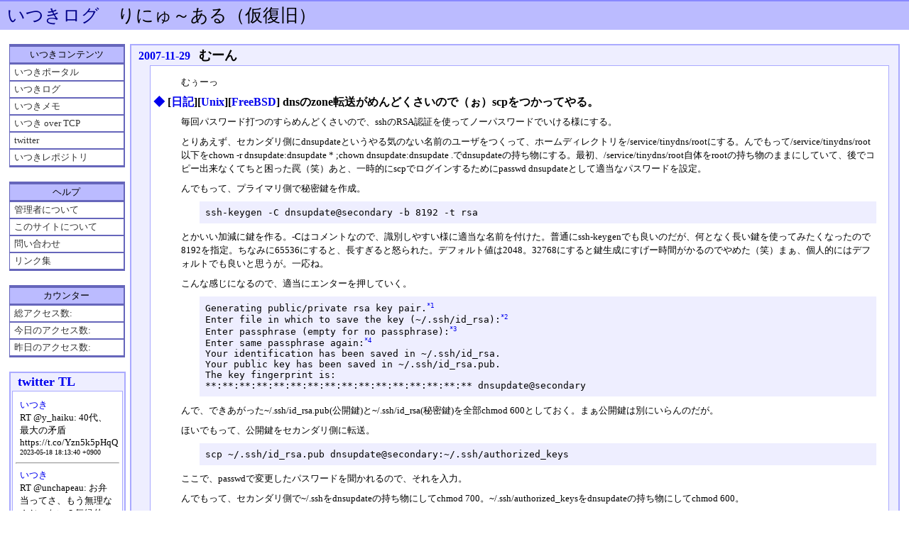

--- FILE ---
content_type: text/html; charset=UTF-8
request_url: https://ituki.proj.jp/log/20071129.html
body_size: 24132
content:
<!DOCTYPE HTML PUBLIC "-//W3C//DTD HTML 4.01 Transitional//EN">
<html lang="ja-JP">
<head>
	<meta http-equiv="Content-Type" content="text/html; charset=UTF-8">
	<meta name="generator" content="tDiary 4.1.2">
	<meta http-equiv="Last-Modified" content="Wed, 27 Mar 2013 04:59:04 GMT">
	<meta http-equiv="Content-Script-Type" content="text/javascript; charset=UTF-8">
	<meta name="author" content="Ituki Kirihara/NI">
	<link rev="made" href="mailto:ituki@fc.to">
	<link rel="prev" title="前の日記(2007-11-28)" href="./20071128.html">
	<link rel="next" title="次の日記(2007-11-30)" href="./20071130.html">
	<link rel="start" title="最新" href="./">
	<link rel="shortcut icon" href="/favicon.ico"><link rel="icon" href="/favicon.png" type="image/png">
	<meta content="いつきログ(2007-11-29)" property="og:title">
		<meta content="article" property="og:type">
		<meta content="https://ituki.proj.jp/log/theme/ogimage.png" property="og:image">
		<meta content="https://ituki.proj.jp/log/20071129.html" property="og:url">
	
	<script src="//ajax.googleapis.com/ajax/libs/jquery/1.8/jquery.min.js" type="text/javascript"></script>
	<script src="js/00default.js?4.1.220260203" type="text/javascript"></script>
		<script type="text/javascript"><!--
		$tDiary.style = 'tdiary';
		//-->
		</script>
	<meta http-equiv="content-style-type" content="text/css">
	<link rel="stylesheet" href="theme/base.css" type="text/css" media="all">
	<link rel="stylesheet" href="/stylesheet.css" title="stylesheet" type="text/css" media="all">
	
	<title>いつきログ(2007-11-29)</title>
	
<!-- Global site tag (gtag.js) - Google Analytics -->
<script async src="https://www.googletagmanager.com/gtag/js?id=UA-127761238-1"></script>
<script>
  window.dataLayer = window.dataLayer || [];
  function gtag(){dataLayer.push(arguments);}
  gtag('js', new Date());

  gtag('config', 'UA-127761238-1');
</script>
</head>
<body>
<div class="whole-content">

</div> <!-- magic word -->

    <!-- ページヘッダ -->
    <div id="head">
      <h1><a href="./">いつきログ</a>　りにゅ～ある（仮復旧）</h1>
      <p></p>
    </div>
   <!-- コンテンツ -->
   <div id="contents">



     <!-- 左メニュー -->
     <div id="left_menu">
       <p class="title">いつきコンテンツ</p>
       <ul>
         <li><a href="/">いつきポータル</a></li>
         <li><a href="/log/">いつきログ</a></li>
         <li><a href="/wiki/">いつきメモ</a></li>
         <li><a href="http://fc.to/ituki/">いつき over TCP</a></li>
         <li><a href="https://twitter.com/ityuki">twitter</a></li>
         <li><a href="/repo/">いつきレポジトリ</a></li>
       </ul>
       <p class="title">ヘルプ</p>
       <ul>
         <li><a href="/wiki/いつき">管理者について</a></li>
         <li><a href="/wiki/about">このサイトについて</a></li>
         <li><a href="/wiki/contact">問い合わせ</a></li>
         <li><a href="/wiki/links">リンク集</a></li>
         <!-- <li><a href="/sitemap/">サイトマップ</a></li> -->
       </ul>
       <p class="title">カウンター</p>
       <ul>
         <li><span class="leftli">総アクセス数:</span></li>
         <li><span class="leftli">今日のアクセス数:</span></li>
         <li><span class="leftli">昨日のアクセス数:</span></li>
<!-- 上のアクセス数はブラウザに記憶された情報 -->

       </ul>
       <div id="left_menu_add">
       </div>
     </div>



    <!-- メインコンテンツ -->
    <div id="main">
      <div id="main_inner">

<hr class="sep">


	
<div class="day autopagerize_page_element">
<h2><span class="date">
<a href="./20071129.html">2007-11-29</a>
</span>
<span class="title">むーん</span></h2>

<div class="body">

<div class="section">

<p>むぅーっ</p>

</div><div class="section">

<h3><a name="p02" href="./20071129.html#p02" title="[日記][Unix][FreeBSD] dnsのzone転送がめんどくさいので（ぉ）scpをつかってやる。"><span class="sanchor">◆</span></a> [<a href="./?year=2007;month=4Q;category=%E6%97%A5%E8%A8%98" title="日記">日記</a>][<a href="./?year=2007;month=4Q;category=Unix" title="Unix">Unix</a>][<a href="./?year=2007;month=4Q;category=FreeBSD" title="FreeBSD">FreeBSD</a>] dnsのzone転送がめんどくさいので（ぉ）scpをつかってやる。</h3>
<p>毎回パスワード打つのすらめんどくさいので、sshのRSA認証を使ってノーパスワードでいける様にする。</p>
<p>とりあえず、セカンダリ側にdnsupdateというやる気のない名前のユーザをつくって、ホームディレクトリを/service/tinydns/rootにする。んでもって/service/tinydns/root以下をchown -r dnsupdate:dnsupdate * ;chown dnsupdate:dnsupdate .でdnsupdateの持ち物にする。最初、/service/tinydns/root自体をrootの持ち物のままにしていて、後でコピー出来なくてちと困った罠（笑）あと、一時的にscpでログインするためにpasswd dnsupdateとして適当なパスワードを設定。</p>
<p>んでもって、プライマリ側で秘密鍵を作成。</p>
<p><pre>ssh-keygen -C dnsupdate@secondary -b 8192 -t rsa</pre></p>
<p>とかいい加減に鍵を作る。-Cはコメントなので、識別しやすい様に適当な名前を付けた。普通にssh-keygenでも良いのだが、何となく長い鍵を使ってみたくなったので8192を指定。ちなみに65536にすると、長すぎると怒られた。デフォルト値は2048。32768にすると鍵生成にすげー時間がかるのでやめた（笑）まぁ、個人的にはデフォルトでも良いと思うが。一応ね。</p>
<p>こんな感じになるので、適当にエンターを押していく。</p>
<p><pre>Generating public/private rsa key pair.<span class="footnote"><a name="fm20071129-02-01" href="#f20071129-02-01" title="鍵生成なので時間がかかるよ！">*1</a></span><br>Enter file in which to save the key (~/.ssh/id_rsa):<span class="footnote"><a name="fm20071129-02-02" href="#f20071129-02-02" title="改行する">*2</a></span><br>Enter passphrase (empty for no passphrase):<span class="footnote"><a name="fm20071129-02-03" href="#f20071129-02-03" title="改行する">*3</a></span><br>Enter same passphrase again:<span class="footnote"><a name="fm20071129-02-04" href="#f20071129-02-04" title="改行する">*4</a></span><br>Your identification has been saved in ~/.ssh/id_rsa.<br>Your public key has been saved in ~/.ssh/id_rsa.pub.<br>The key fingerprint is:<br>**:**:**:**:**:**:**:**:**:**:**:**:**:**:**:** dnsupdate@secondary</pre></p>
<p>んで、できあがった~/.ssh/id_rsa.pub(公開鍵)と~/.ssh/id_rsa(秘密鍵)を全部chmod 600としておく。まぁ公開鍵は別にいらんのだが。</p>
<p>ほいでもって、公開鍵をセカンダリ側に転送。</p>
<p><pre>scp ~/.ssh/id_rsa.pub dnsupdate@secondary:~/.ssh/authorized_keys</pre></p>
<p>ここで、passwdで変更したパスワードを聞かれるので、それを入力。</p>
<p>んでもって、セカンダリ側で~/.sshをdnsupdateの持ち物にしてchmod 700。~/.ssh/authorized_keysをdnsupdateの持ち物にしてchmod 600。</p>
<p>これでdnsupdateの(systemアカウントの)パスワードはいらないので、vipwを使って、dnsupdateのパスワードの項目を*にする。</p>
<p>んで、プライマリ側からssh dnsupdate@secondaryでログインできる事を確認。</p>
<p>最後にプライマリ側の~tinydns/root/Makefileをちょっといじる。</p>
<p><pre>data.cdb: data<br>        /usr/local/bin/tinydns-data<br>        <b>scp -r ./* dnsupdate@secondary:~/</b></pre></p>
<p>とscpの行を追加。</p>
<p>これで、dns更新、makeで勝手にセカンダリ側も更新される様になった。らくちんらくちん。</p>
<p>ちなみにワシはセカンダリ側にも全情報を残しておきたかったのでscp -r ./*としたが、セカンダリ側にdns情報だけ送りたい時は、scp ./data.cdb  dnsupdate@secondary:~/にすればよい。</p>
<p><br></p>
<p>なんか、某Ｓ氏から「実行するコマンドを制限することが出来るはず～」と言われたので探してみる。</p>
<p><a href="http://d.hatena.ne.jp/lurker/20060728/1154093951">sshで指定したコマンドしか実行できない公開鍵を作る</a>あたりを参照しながら~/.ssh/authorized_keysをいじる。</p>
<p>……scpだけにするにはどーしたらよかんべか？わからんので、やめた。どーせ（ｒｙ</p>
<p>rsyncを使うのが正当手段なんだろうけどさー。</p>
<div class="footnote">
	<p class="footnote"><a name="f20071129-02-01" href="#fm20071129-02-01">*1</a>&nbsp;鍵生成なので時間がかかるよ！</p>
	<p class="footnote"><a name="f20071129-02-02" href="#fm20071129-02-02">*2</a>&nbsp;改行する</p>
	<p class="footnote"><a name="f20071129-02-03" href="#fm20071129-02-03">*3</a>&nbsp;改行する</p>
	<p class="footnote"><a name="f20071129-02-04" href="#fm20071129-02-04">*4</a>&nbsp;改行する</p>
</div>

</div><div class="section">

<h3><a name="p03" href="./20071129.html#p03" title="[日記] 謎の正規表現 /[]+[]+/"><span class="sanchor">◆</span></a> [<a href="./?year=2007;month=4Q;category=%E6%97%A5%E8%A8%98" title="日記">日記</a>] 謎の正規表現 /[]+[]+/</h3>
<p>なんじゃこりゃ。空集合が+二つ？？</p>
<p>とか思っていたら、[の次の文字は必ず単体文字らしい。</p>
<p>というわけで、<a href="http://moodle.org/mod/forum/discuss.php?d=85442">]+[を１個以上含む文字列にマッチします</a><span class="footnote"><a name="fm20071129-03-01" href="#f20071129-03-01" title="ゲストログインでＯＫ">*1</a></span>。だそうで。</p>
<p>分かりにくいよー。</p>
<div class="footnote">
	<p class="footnote"><a name="f20071129-03-01" href="#fm20071129-03-01">*1</a>&nbsp;ゲストログインでＯＫ</p>
</div>

</div><div class="section">

<h3><a name="p04" href="./20071129.html#p04" title="[情報] Google、オンラインストレージサービスを計画"><span class="sanchor">◆</span></a> [<a href="./?year=2007;month=4Q;category=%E6%83%85%E5%A0%B1" title="情報">情報</a>] <a href="http://www.itmedia.co.jp/news/articles/0711/27/news068.html">Google、オンラインストレージサービスを計画</a></h3>
<p>またググるさんが使いやすく……。</p>

</div><div class="section">

<h3><a name="p05" href="./20071129.html#p05" title="[ネタ] ニコニコ大賞はいじめ動画？アイドル審査員謝罪"><span class="sanchor">◆</span></a> [<a href="./?year=2007;month=4Q;category=%E3%83%8D%E3%82%BF" title="ネタ">ネタ</a>] <a href="http://sankei.jp.msn.com/entertainments/entertainers/071128/tnr0711281107007-n1.htm">ニコニコ大賞はいじめ動画？アイドル審査員謝罪</a></h3>
<p>まぁみてないけど、そういう話は聞いた。</p>

</div><div class="section">

<h3><a name="p06" href="./20071129.html#p06" title="[ネタ] 「ひぐらし」レナが鉈を持ってぴぴるぴるぴるぴぴるぴー→ニコニコ動画(RC2)‐鉈斬天使レ（イ）ナちゃん【完成版】"><span class="sanchor">◆</span></a> [<a href="./?year=2007;month=4Q;category=%E3%83%8D%E3%82%BF" title="ネタ">ネタ</a>] <a href="http://www.new-akiba.com/archives/2007/11/post_12657.html">「ひぐらし」レナが鉈を持ってぴぴるぴるぴるぴぴるぴー</a>→<a href="http://www.nicovideo.jp/watch/sm1611558">ニコニコ動画(RC2)‐鉈斬天使レ（イ）ナちゃん【完成版】</a></h3>
<p>おーい（笑）</p>

</div><div class="section">

<h3><a name="p07" href="./20071129.html#p07" title="[ネタ] 鶴屋さん メイドVer.発売 「チャームポイントは八重歯と笑顔。見てるだけで元気になるぜぇ！！」"><span class="sanchor">◆</span></a> [<a href="./?year=2007;month=4Q;category=%E3%83%8D%E3%82%BF" title="ネタ">ネタ</a>] <a href="http://www.senakablog.com/archives/2007/11/_ver_34.html">鶴屋さん メイドVer.発売 「チャームポイントは八重歯と笑顔。見てるだけで元気になるぜぇ！！」</a></h3>
<p>とらで見かけたら買ってくるよ！</p>
<p>関連：<a href="http://www.akibablog.net/archives/2007/11/tsuruya-san-maid-ver-071129.html">鶴屋さん 「焼きそば喫茶どんぐりver」フィギュア発売</a></p>

</div><div class="section">

<h3><a name="p08" href="./20071129.html#p08" title="[ネタ][情報] 携帯電話のバッテリーが胸ポケットで大爆発か、男性が死亡"><span class="sanchor">◆</span></a> [<a href="./?year=2007;month=4Q;category=%E3%83%8D%E3%82%BF" title="ネタ">ネタ</a>][<a href="./?year=2007;month=4Q;category=%E6%83%85%E5%A0%B1" title="情報">情報</a>] <a href="http://gigazine.net/index.php?/news/comments/20071129_south_korea_cell_phone_explosion/">携帯電話のバッテリーが胸ポケットで大爆発か、男性が死亡</a></h3>
<p>いつか起きると思っていた事件がついに発生か？</p>
<p>てか、普通に怖い</p>

</div><div class="section">

<h3><a name="p09" href="./20071129.html#p09" title="[ネタ] 「ハルヒ」の朝倉さんがサバイバルナイフ付きで立体化っ！"><span class="sanchor">◆</span></a> [<a href="./?year=2007;month=4Q;category=%E3%83%8D%E3%82%BF" title="ネタ">ネタ</a>] <a href="http://www.new-akiba.com/archives/2007/11/post_12710.html">「ハルヒ」の朝倉さんがサバイバルナイフ付きで立体化っ！</a></h3>
<p>あー、ちょっと欲しいわー</p>

</div><div class="section">

<h3><a name="p10" href="./20071129.html#p10" title="[情報] Google検索結果からマルウェア・サイトに誘導する手口が発覚　 特定フレーズの検索結果上位に偽サイトへのリンクを表示 "><span class="sanchor">◆</span></a> [<a href="./?year=2007;month=4Q;category=%E6%83%85%E5%A0%B1" title="情報">情報</a>] <a href="http://www.st.ryukoku.ac.jp/~kjm/security/memo/2007/11.html#20071129__Search">Google検索結果からマルウェア・サイトに誘導する手口が発覚　 特定フレーズの検索結果上位に偽サイトへのリンクを表示 </a></h3>
<p>こえぇよ。</p>

</div>
<div class="lm"><span class="lm">Last Update: 2013-03-27 13:59:04</span></div>
</div>

<div class="comment">

	<div class="caption">[<a href="./20071129.html#c">ツッコミを入れる</a>]</div>
</div>

<div id="comment-form-section"></div>








</div>

<hr class="sep">

<div class="day autopagerize_page_element">
 <h2><span class="title">カレンダー</span></h2>
 <div class="body">
  <div class="section">
    <div class="calendar">
<div class="year">2003|<a href="./200304.html">04</a>|<a href="./200310.html">10</a>|<a href="./200311.html">11</a>|<a href="./200312.html">12</a>|</div>
<div class="year">2004|<a href="./200401.html">01</a>|<a href="./200402.html">02</a>|<a href="./200403.html">03</a>|<a href="./200404.html">04</a>|<a href="./200405.html">05</a>|<a href="./200406.html">06</a>|<a href="./200407.html">07</a>|<a href="./200408.html">08</a>|<a href="./200409.html">09</a>|<a href="./200410.html">10</a>|<a href="./200411.html">11</a>|<a href="./200412.html">12</a>|</div>
<div class="year">2005|<a href="./200501.html">01</a>|<a href="./200502.html">02</a>|<a href="./200503.html">03</a>|<a href="./200504.html">04</a>|<a href="./200505.html">05</a>|<a href="./200506.html">06</a>|<a href="./200507.html">07</a>|<a href="./200508.html">08</a>|<a href="./200509.html">09</a>|<a href="./200510.html">10</a>|<a href="./200511.html">11</a>|<a href="./200512.html">12</a>|</div>
<div class="year">2006|<a href="./200601.html">01</a>|<a href="./200602.html">02</a>|<a href="./200603.html">03</a>|<a href="./200604.html">04</a>|<a href="./200605.html">05</a>|<a href="./200606.html">06</a>|<a href="./200607.html">07</a>|<a href="./200608.html">08</a>|<a href="./200609.html">09</a>|<a href="./200610.html">10</a>|<a href="./200611.html">11</a>|<a href="./200612.html">12</a>|</div>
<div class="year">2007|<a href="./200701.html">01</a>|<a href="./200702.html">02</a>|<a href="./200703.html">03</a>|<a href="./200704.html">04</a>|<a href="./200705.html">05</a>|<a href="./200706.html">06</a>|<a href="./200707.html">07</a>|<a href="./200708.html">08</a>|<a href="./200709.html">09</a>|<a href="./200710.html">10</a>|<a href="./200711.html">11</a>|<a href="./200712.html">12</a>|</div>
<div class="year">2008|<a href="./200801.html">01</a>|<a href="./200802.html">02</a>|<a href="./200803.html">03</a>|<a href="./200804.html">04</a>|<a href="./200805.html">05</a>|<a href="./200806.html">06</a>|<a href="./200807.html">07</a>|<a href="./200808.html">08</a>|<a href="./200809.html">09</a>|<a href="./200810.html">10</a>|<a href="./200811.html">11</a>|<a href="./200812.html">12</a>|</div>
<div class="year">2009|<a href="./200901.html">01</a>|<a href="./200902.html">02</a>|<a href="./200903.html">03</a>|<a href="./200904.html">04</a>|<a href="./200905.html">05</a>|<a href="./200906.html">06</a>|<a href="./200907.html">07</a>|<a href="./200908.html">08</a>|<a href="./200909.html">09</a>|<a href="./200910.html">10</a>|<a href="./200911.html">11</a>|<a href="./200912.html">12</a>|</div>
<div class="year">2010|<a href="./201001.html">01</a>|<a href="./201002.html">02</a>|<a href="./201003.html">03</a>|<a href="./201004.html">04</a>|<a href="./201005.html">05</a>|<a href="./201006.html">06</a>|<a href="./201007.html">07</a>|<a href="./201008.html">08</a>|<a href="./201009.html">09</a>|<a href="./201010.html">10</a>|<a href="./201011.html">11</a>|<a href="./201012.html">12</a>|</div>
<div class="year">2011|<a href="./201101.html">01</a>|<a href="./201102.html">02</a>|<a href="./201103.html">03</a>|<a href="./201104.html">04</a>|<a href="./201105.html">05</a>|<a href="./201106.html">06</a>|<a href="./201107.html">07</a>|<a href="./201108.html">08</a>|<a href="./201109.html">09</a>|<a href="./201110.html">10</a>|<a href="./201111.html">11</a>|<a href="./201112.html">12</a>|</div>
<div class="year">2012|<a href="./201201.html">01</a>|<a href="./201202.html">02</a>|<a href="./201203.html">03</a>|<a href="./201204.html">04</a>|<a href="./201205.html">05</a>|<a href="./201207.html">07</a>|<a href="./201208.html">08</a>|<a href="./201211.html">11</a>|</div>
<div class="year">2013|<a href="./201303.html">03</a>|<a href="./201305.html">05</a>|<a href="./201308.html">08</a>|</div>
<div class="year">2014|<a href="./201401.html">01</a>|</div>
<div class="year">2015|<a href="./201504.html">04</a>|<a href="./201505.html">05</a>|<a href="./201506.html">06</a>|<a href="./201507.html">07</a>|<a href="./201509.html">09</a>|<a href="./201510.html">10</a>|<a href="./201512.html">12</a>|</div>
<div class="year">2016|<a href="./201601.html">01</a>|<a href="./201603.html">03</a>|<a href="./201605.html">05</a>|<a href="./201606.html">06</a>|<a href="./201610.html">10</a>|<a href="./201611.html">11</a>|</div>
<div class="year">2017|<a href="./201706.html">06</a>|</div>
<div class="year">2018|<a href="./201805.html">05</a>|<a href="./201808.html">08</a>|<a href="./201809.html">09</a>|<a href="./201810.html">10</a>|<a href="./201811.html">11</a>|</div>
<div class="year">2019|<a href="./201904.html">04</a>|<a href="./201908.html">08</a>|<a href="./201912.html">12</a>|</div>
<div class="year">2020|<a href="./202003.html">03</a>|<a href="./202008.html">08</a>|<a href="./202009.html">09</a>|<a href="./202011.html">11</a>|</div>
<div class="year">2021|<a href="./202105.html">05</a>|</div>
<div class="year">2022|<a href="./202204.html">04</a>|</div>
<div class="year">2023|<a href="./202312.html">12</a>|</div>
<div class="year">2024|<a href="./202404.html">04</a>|</div>
<div class="year">2025|<a href="./202502.html">02</a>|</div>
</div>
  </div>
 </div>
</div>


<div class="adminmenu">
<span class="adminmenu"><a href="./20071128.html">&laquo;前の日記(2007-11-28)</a></span>
<span class="adminmenu"><a href="./">最新</a></span>
<span class="adminmenu"><a href="./20071130.html">次の日記(2007-11-30)&raquo;</a></span>
<span class="adminmenu"><a href="update.rb?edit=true;year=2007;month=11;day=29" rel="nofollow">編集</a></span>
</div>
      </div>
    </div>


<script type="text/javascript" src="/js/prototype.js"></script>



<script language="javascript">
<!--
  function write_twitter(dataReq){
    var data = dataReq.responseText.evalJSON();
    var tl = '<h2><span class="title"><a href="https://twitter.com/ityuki">twitter TL</a></span></h2><div class="body"><div class="section">';
    for (var i=0; i< data.length && i < 10; i++){
      tl += '<p><a href="https://twitter.com/ityuki/status/' + data[i].id + '">いつき</a><br>' + data[i].text + '<br><font size=1>' + data[i].date + '</font></p><hr>';
    }
    tl += '</div></div>';
    var elem = document.getElementById("twitter_timeline");
    if (elem == null){
      var insElement = document.getElementById("left_menu_add");
      var newElement = document.createElement("div");
      newElement.id = "twitter_timeline";
      newElement.innerHTML = tl;
      insElement.appendChild(newElement);
    }else{
      elem.innerHTML = tl;
    }
    setTimeout(load_twitter,3*60*1000);
  }
  function load_twitter(){
    var ajax = new Ajax.Request(
                     "/cgi-bin/twitter_json.rb",
                     {
                       method: 'get',
                       parameters: '',
                       onSuccess: function load_twitter_ok(req) { write_twitter(req); },
                       onFailure: function load_twitter_fail(req){  },
                       onException: function oad_twitter_exception(req,e){  }
                     }
                   );
  }
  setTimeout(load_twitter,100);
// -->
</script>





<script language="javascript">
<!--
  var comment_body_element_width = null;
  function get_comment_body_element_width(){
    if (comment_body_element_width != null){ return comment_body_element_width; }
    elem = $("comment_body");
    if (elem){
      comment_body_element_width = Element.getWidth(elem);
    }
    return comment_body_element_width;
  }
  var left_menu_size_normal = true;
  function left_menu(){
    var viewport = document.viewport.getDimensions();
    var width = viewport.width;
    var hidden = false;
    if (width < 400){ hidden = true; }
    if (hidden){
      if (left_menu_size_normal == false){ return; }
      left_menu_size_normal = false;
      var elem = $("left_menu");
      if (elem){
        Element.setStyle(elem,{'display':'none'});
      }
      elem = $("main_inner");
      if (elem){
        Element.setStyle(elem,{'margin-left':'0px'});
      }
      elem = $("comment_body");
      if (elem){
        Element.setStyle(elem,{'width':'200px'});
      }
    }else{
      if (left_menu_size_normal == true){ return; }
      left_menu_size_normal = true;
      var elem = $("left_menu");
      if (elem){
        Element.setStyle(elem,{'display':'block'});
      }
      elem = $("main_inner");
      if (elem){
        Element.setStyle(elem,{'margin-left':'170px'});
      }
      elem = $("comment_body");
      if (elem){
        Element.setStyle(elem,{'width':get_comment_body_element_width()});
      }
    }
  }
  get_comment_body_element_width();
  left_menu();
  Event.observe(window, "resize", left_menu);
// -->
</script>



<div> <!-- magic word -->


<div id="foot_up">
Generated by <a href="http://www.tdiary.org/">tDiary</a> version 4.1.2 + <a href="https://ituki.proj.jp/log/">amazon(DB Patch 0.2.1) + counter(DB Patch 0.2) + IKPatch version beta 4.0.1</a>.<br>
Powered by <a href="http://www.ruby-lang.org/">Ruby</a> version 2.1.5-p273 with <a href="http://raa.ruby-lang.org/project/fcgi/">ruby-fcgi</a>
</div>
<div id="foot">
copyright (c)<script type="text/javascript">document.write(new Date().getFullYear())</script><noscript>2015</noscript> <a href="/">https://ituki.proj.jp/</a> Ituki Kirihara/NI All rights reserved.</div>
</body>
</html>


--- FILE ---
content_type: application/javascript
request_url: https://ituki.proj.jp/log/js/00default.js?4.1.220260203
body_size: 2444
content:
/*
 00default.js: default javascript file for tDiary

 Copyright (C) 2010, TADA Tadashi <t@tdtds.jp>
 You can redistribute it and/or modify it under GPL2 or any later version.
 */

/*
	values of plugin settings
 */
$tDiary = new Object();
$tDiary.plugin = new Object();
$tDiary.blogkit = false;

/* 
 * https://github.com/jquery/jquery/blob/1.8.3/src/deprecated.js
 */

(function() {
    var matched, browser;

    // Use of jQuery.browser is frowned upon.
    // More details: http://api.jquery.com/jQuery.browser
    // jQuery.uaMatch maintained for back-compat
    jQuery.uaMatch = function( ua ) {
        ua = ua.toLowerCase();

        var match = /(chrome)[ \/]([\w.]+)/.exec( ua ) ||
            /(webkit)[ \/]([\w.]+)/.exec( ua ) ||
            /(opera)(?:.*version|)[ \/]([\w.]+)/.exec( ua ) ||
            /(msie) ([\w.]+)/.exec( ua ) ||
            ua.indexOf("compatible") < 0 && /(mozilla)(?:.*? rv:([\w.]+)|)/.exec( ua ) ||
            [];

        return {
            browser: match[ 1 ] || "",
            version: match[ 2 ] || "0"
        };
    };

    matched = jQuery.uaMatch( navigator.userAgent );
    browser = {};

    if ( matched.browser ) {
        browser[ matched.browser ] = true;
        browser.version = matched.version;
    }

    // Chrome is Webkit, but Webkit is also Safari.
    if ( browser.chrome ) {
        browser.webkit = true;
    } else if ( browser.webkit ) {
        browser.safari = true;
    }

    jQuery.browser = browser;
})();

/*
	utility functions
 */
$.fn.extend({
	insertAtCaret: function(text){
		var elem = this.get(0);
		elem.focus();

		if(jQuery.browser.msie){
			var selection = document.selection.createRange();
			selection.text = text;
			selection.select();
		}else{
			var orig = elem.value;
			var posStart = elem.selectionStart;
			var posEnd = posStart + text.length;
			elem.value = orig.substr(0, posStart) + text + orig.substr(posStart);
			elem.setSelectionRange(posEnd, posEnd);
		}
	}
});

$.extend({
	makePluginTag: function(name, params){
		params = params || [];
		var tag = [];
		
		switch($tDiary.style){
			case 'wiki':
		        case 'gfm':
			case 'markdown':
				tag = ['{{', '}}'];
				break;
			case 'rd':
				tag = ['((%', '%))'];
				break;
			default:
				tag = ['<%=', '%>'];
				break;
		}
		
		return tag[0] + name + ' ' + ($.isFunction(params) ? params() : $.map(params, function(p){
				return '"' + p + '"';
			})).join(', ') + tag[1];
	}
});
